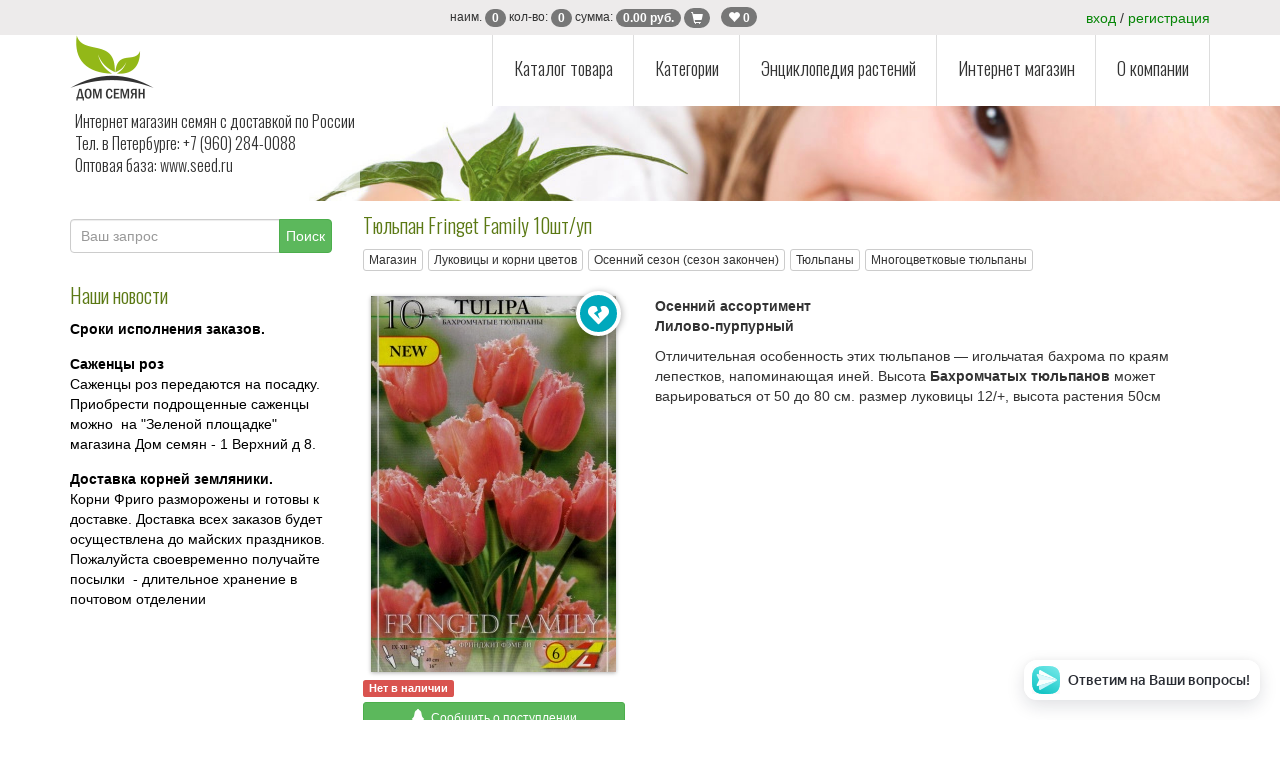

--- FILE ---
content_type: text/html
request_url: https://www.e-seed.ru/?id=20&detail=3690
body_size: 7507
content:
<!DOCTYPE html>
<html lang="en"><head>
<meta charset="windows-1251">
<meta http-equiv="X-UA-Compatible" content="IE=edge">
<meta name="viewport" content="width=device-width, initial-scale=1">
	<meta property="og:title" content="Дом Семян">
    <meta property="og:image" content="https://www.e-seed.ru/images/e-seed.jpg">
    <meta property="og:type" content="website">
    <meta property="og:url" content="https://e-seed.ru">
    <meta property="og:description" content="Семена цветов, овощей и трав. Доставка почтой по России, продажа в СПб и Ленинградской области"> 
<title>Тюльпан Fringet Family 10шт/уп - доставка почтой по России, продажа в СПб и Ленинградской области</title>
<meta name="keywords" content="семена цветов, семена цветов магазин, магазин семян цветов, семена комнатных цветов">
	<meta name="description" content="8(960)284-00-88 - торговая сеть Дом семян. В нашем магазине вы выгодно приобретёте семена различных цветов. Семена комнатных цветов в Санкт-Петербурге">
<link rel="icon" type="image/png" href="ico/favicon.png">
<meta name="theme-color" content="#EDECEC">
<meta name="yandex-verification" content="b154337bdead741f" />
<!-- jQuery (necessary for Bootstrap's JavaScript plugins) --> 
<script src="js/jquery.js"></script>
<script src="js/send_form.js"></script>
<script src="js/send.js"></script>
<script type="text/javascript" src="js/add_favor.js"></script>
	<script type="text/javascript" src="js/textchange.js"></script>
<script type="text/javascript" src="js/search.js"></script>
<script type="text/javascript" src="js/lightzoom.js"></script>
<link rel="stylesheet" href="css/owl.carousel.css">
<link rel="stylesheet" href="css/owl.theme.default.css">
    <link rel="stylesheet" href="css/lightzoom.css">
	<script src="js/owl.carousel.js"></script>
		  <script>
function up(e) {
  if (e.value.indexOf(".") != '-1') {
    e.value=e.value.substring(0, e.value.indexOf(".") + 3);
  }
}
</script>
<!-- Bootstrap -->

<link href="css/bootstrap.css" rel="stylesheet">
	<meta http-equiv="X-UA-Compatible" content="IE=edge">
	<meta name="viewport" content="width=device-width, initial-scale=1, maximum-scale=1">
	<link href="https://fonts.googleapis.com/css?family=Oswald:300&amp;subset=cyrillic" rel="stylesheet">  
	<link rel="stylesheet" href="css/superfish.min.css">
	<link rel="stylesheet" href="css/megafish.min.css">
	<link rel="stylesheet" href="css/jquery.mmenu.all.css">
	<!--<link rel="stylesheet" href="https://maxcdn.bootstrapcdn.com/font-awesome/4.5.0/css/font-awesome.min.css">-->
	<link rel="stylesheet" href="menu/menu.css?id=9">
	<link href="css/style.css?id=4" rel="stylesheet" type="text/css">
	<link href="css/katalog.css?id=12" rel="stylesheet" type="text/css">
	<link href="fonts/fontawesome/css/all.css" rel="stylesheet" type="text/css">
	
<!-- HTML5 shim and Respond.js for IE8 support of HTML5 elements and media queries -->
<!-- WARNING: Respond.js doesn't work if you view the page via file:// -->
<!--[if lt IE 9]>
      <script src="https://oss.maxcdn.com/html5shiv/3.7.2/html5shiv.min.js"></script>
      <script src="https://oss.maxcdn.com/respond/1.4.2/respond.min.js"></script>
    <![endif]-->

	<!--Блокировка экрана при отправке формы-->
	<script type="text/javascript">
function blockform() {
setTimeout ("$('#sendform').fadeIn ('drop');", 100);
setTimeout ("$('#sendform').fadeOut('drop');", 40000);
return true;
};
</script>
</head>
<body>
	
<div class="wrr">
  <div class="content">	 
<div id='f_mess' class="mesages_favorites"><i class="fas fa-heart"></i> Обработка избранного</div>
<div style="height: 35px;">
<div class="up_box" style="z-index: 100">
<div class="container">	   	
<div id="sendform" class="block_form"><img src="images/loader-5.gif" width="64" height="64"/></div>
<div class="up">
<div style="margin-top: 3px;"><a href="#" id="1" class="reg" style="text-decoration: none">вход</a> / <a href="?id=364" style="text-decoration: none">регистрация</a></div>	</div>
	<div class="col-lg-offset-4 col-sm-offset-4 col-xs-offset-0 up_left" id = "shopinfo">
	<div id='mess' class="mesages"><img src="images/add.png" width="290" height="215" /></div>
<span class="hid_text">наим. </span><span class="badge ">
	0</span>
<span class="hid_text">кол-во: </span><span class="badge ">
	0</span> <span class="hid_text">сумма: </span><span class="badge ">
	0.00 руб.</span>
<a href="/?id=21" data-toggle="tooltip" data-placement="right" title="оформить">
	<span class="badge  shop_hover"><span class="glyphicon glyphicon-shopping-cart"></span></span>
</a>
<span id="f_info" style="font-size: 15px">&nbsp;&nbsp;<a href="/?id=369" data-toggle="tooltip" data-placement="right" title="&#1042 &#1080&#1079&#1073&#1088&#1072&#1085&#1085&#1086&#1084
"><span class="badge  shop_hover"><span class="glyphicon glyphicon-heart"></span>  0</span></a>
</span>	</div>
	</div>
	</div>
</div>

<div class="wrapper">		
  <div class="container" style="position: relative">
			
			<div class="up_info_text">
              <p>Интернет магазин семян
                с доставкой по России<br />
                Тел. в Петербурге: +7 (960) 284-0088<br />
                Оптовая база: <a href="http://seed.ru" target="new" style="text-decoration: none; color: #333333">www.seed.ru</a><br />
              </p>
            </div>
			<a href="#mobile-menu" class="toggle-mnu"><span></span></a>
			<div class="header-wrap clearfix">
				<div class="logo-wrap"><a href="../"><img src="../menu/logo_2.png" /></a></div>
			
				<div class="up_info_text_wrap">
              <p style="color: #333333">Интернет магазин семян
                с доставкой по России<br />
                Тел. в Петербурге: +7 (960) 284-0088<br />
                Оптовая база: <a href="http://seed.ru" target="new" style="text-decoration: none; color: #333333">www.seed.ru</a><br />
              </p>
            </div>
				
				<div class="top-mnu">
					<ul class="sf-menu">
					<li>
							<a href="/?id=4">Каталог товара</a>
							<div class="sf-mega">								
								<div class="container-fluid">
									<div class="row">
										<div class="col-md-12">											
											<div class="row">
												<div class="col-md-4">													
													<div class="menu-new-item">
														<a href="/?id=4&tip=14"> Лук - севок, чеснок, картофель</a>														
													</div>
												</div>
																								<div class="col-md-4">													
													<div class="menu-new-item">
														<a href="/?id=4&tip=2"> Семена овощей и пряностей </a>														
													</div>
												</div>
																								<div class="col-md-4">													
													<div class="menu-new-item">
														<a href="/?id=4&tip=8"> Семена цветов </a>														
													</div>
												</div>
																								<div class="col-md-4">													
													<div class="menu-new-item">
														<a href="/?id=4&tip=11110">Гидропоника (свет,системы проращивания)</a>														
													</div>
												</div>
																								<div class="col-md-4">													
													<div class="menu-new-item">
														<a href="/?id=4&tip=8334">Клубника / Земляника корни "фриго"</a>														
													</div>
												</div>
																								<div class="col-md-4">													
													<div class="menu-new-item">
														<a href="/?id=4&tip=2441">Литература по садоводству</a>														
													</div>
												</div>
																								<div class="col-md-4">													
													<div class="menu-new-item">
														<a href="/?id=4&tip=21789">Луковицы Гладиолусов </a>														
													</div>
												</div>
																								<div class="col-md-4">													
													<div class="menu-new-item">
														<a href="/?id=4&tip=15">Луковицы и корни цветов</a>														
													</div>
												</div>
																								<div class="col-md-4">													
													<div class="menu-new-item">
														<a href="/?id=4&tip=12208">Новинки </a>														
													</div>
												</div>
																								<div class="col-md-4">													
													<div class="menu-new-item">
														<a href="/?id=4&tip=3213">Саженцы роз (Сербия) (прием заказов на весну 2024)</a>														
													</div>
												</div>
																								<div class="col-md-4">													
													<div class="menu-new-item">
														<a href="/?id=4&tip=4230">Семена весовые овощей</a>														
													</div>
												</div>
																								<div class="col-md-4">													
													<div class="menu-new-item">
														<a href="/?id=4&tip=10">Семена газонных трав</a>														
													</div>
												</div>
																								<div class="col-md-4">													
													<div class="menu-new-item">
														<a href="/?id=4&tip=6596">Семена медоносных растений</a>														
													</div>
												</div>
																								<div class="col-md-4">													
													<div class="menu-new-item">
														<a href="/?id=4&tip=16">Сидераты</a>														
													</div>
												</div>
																								<div class="col-md-4">													
													<div class="menu-new-item">
														<a href="/?id=4&tip=19">Сопутствующие товары</a>														
													</div>
												</div>
																								<div class="col-md-4">													
													<div class="menu-new-item">
														<a href="/?id=4&tip=2574">Теплицы и парники (по СПб и ЛО)</a>														
													</div>
												</div>
																								<div class="col-md-4">													
													<div class="menu-new-item">
														<a href="/?id=4&tip=20">Удобрения и средства защиты</a>														
													</div>
												</div>
																					
										  </div>

										</div>
									</div>

								</div>

							</div>
					  </li>
						<li>
							<a href="#">Категории</a>
							<ul>
								<li><a href="/?id=368&characteristic=new">Новинки</a></li>
								<li><a href="/?id=368&characteristic=6">Suvipiha (Финляндия)</a></li>
								<li><a href="/?id=368&characteristic=2">Весенний ассортимент</a></li>
								<li><a href="/?id=368&characteristic=12">Выгодная упаковка</a></li>
								<li><a href="/?id=368&characteristic=11">МЕГАпак луковицы</a></li>
								<li><a href="/?id=368&characteristic=8">Овощная палитра</a></li>
								<li><a href="/?id=368&characteristic=10">Огород на подоконнике</a></li>
								<li><a href="/?id=368&characteristic=3">Осенний ассортимент</a></li>
								<li><a href="/?id=368&characteristic=5">производство Holland Buld</a></li>
								<li><a href="/?id=368&characteristic=7">Сибирский сад</a></li>
								<li><a href="/?id=368&characteristic=9">Ультраранняя серия</a></li>
								<li><a href="/?id=368&characteristic=4">Хит продаж!</a></li>
							</ul>
						</li>
						<li><a href="#" class="ajxsub">Энциклопедия растений</a><ul><li><a href="?id=72" class="ajxsub">Многолетники для клумбы и бордюра</a><li><a href="?id=120" class="ajxsub">Однолетние и двулетние растения</a><li><a href="?id=176" class="ajxsub">Луковичные растения</a><li><a href="?id=211" class="ajxsub">Многолетники для альпинария</a><li><a href="?id=237" class="ajxsub">Семена овощей и пряных трав</a><li><a href="?id=54" class="ajxsub">Советы садоводам</a><li><a href="?id=345" class="ajxsub">Книги по садоводству</a><li><a href="?id=68" class="ajxsub">Уроки ландшафтного дизайна</a><li><a href="?id=355">Вы купили саженцы роз...</a></li><li><a href="?id=356">Уход за новогодней живой елкой в горшке</a></li><li><a href="?id=357">Видео-помощники по выбору семян</a></li><li><a href="?id=372">Сроки годности семян цветов</a></li><li><a href="?id=373">Сроки годности семян овощей </a></li><li><a href="?id=374">Инструкция по хранению и посадке корней Фриго</a></li></ul>
<li><a href="#" class="ajxsub">Интернет магазин</a><ul><li><a href="?id=352">Оптовым клиентам</a></li><li><a href="?id=340" class="ajxsub">Условия оплаты и доставки</a><li><a href="?id=341">Как заказать</a></li><li><a href="?id=360">Форма оплаты заказа</a></li><li><a href="?id=379">Оплата заказа</a></li><li><a href="?id=380">Правила бонусной программы</a></li><li><a href="?id=383">Пользовательское соглашение </a></li></ul>
<li><a href="#" class="ajxsub">О компании</a><ul><li><a href="?id=2">Наши новости</a></li><li><a href="?id=37">Направления деятельности</a></li><li><a href="?id=44"> Адреса магазинов</a></li><li><a href="?id=11">Наши партнеры</a></li><li><a href="?id=12">Наши друзья</a></li><li><a href="?id=361">Форма подписки на рассылку</a></li><li><a href="?id=363">Реквизиты</a></li><li><a href="?id=45">Контакты</a></li></ul>
			</ul>
				</div>
			</div>
  </div><div>
		<img src="../images/bg_str.jpg" class="responsive-img">
		</div><div class="container" style="padding-right: 0px; padding-left: 0px">
 <!--Колонка новостей-->
  <div class="col-md-3 clearfix left_news">
   <div class="row">
	   	  <div class="col-xs-12" style="margin-top: 18px">
		  <form action="?id=38" method="get" style="padding-bottom: 18px;" onsubmit="return blockform()">
      <div class="input-group">
        <input name="q" id="input-search" type="text" required="required" class="form-control" placeholder="Ваш запрос" style="padding-left: 10px; font-family: Gotham, 'Helvetica Neue', Helvetica, Arial, 'sans-serif'" autocomplete="off">
		  <input name="id" type="hidden" id="id" value="38">

        <span class="input-group-btn">
          <button class="btn btn-success" style="padding: 6px" type="submit">Поиск</button>
        </span>
      </div>
    </form>
<div id="block-search-result">
<span id="list-search-result">
<!-- Результат поиска -->
</span>
</div>
	  </div>
	  </div>
	  <div class="row blok_news">
  <div class="col-lg-12 text-left zag">Наши новости</div>
	   	   <a href="?id=2&news=149" style="color: black">
  <div class="col-lg-12 col-md-12 col-sm-4 col-xs-12 news_left">
	  <div style="font-weight: bold; text-align: left">Сроки исполнения заказов.</div>
	                            	   </div>
	   </a>
	   <a href="?id=2&news=145" style="color: black">
  <div class="col-lg-12 col-md-12 col-sm-4 col-xs-12 news_left">
	  <div style="font-weight: bold; text-align: left">Саженцы роз</div>
	   Саженцы роз передаются на посадку. Приобрести подрощенные саженцы можно&nbsp;&nbsp;на &quot;Зеленой&nbsp;площадке&quot; магазина Дом семян - 1 Верхний д 8.&nbsp;
        	   </div>
	   </a>
	   <a href="?id=2&news=144" style="color: black">
  <div class="col-lg-12 col-md-12 col-sm-4 col-xs-12 news_left">
	  <div style="font-weight: bold; text-align: left">Доставка корней земляники. </div>
	   Корни Фриго разморожены и готовы к доставке. Доставка всех заказов будет осуществлена до майских праздников. Пожалуйста своевременно получайте посылки&nbsp; - длительное хранение в почтовом отделении 	   </div>
	   </a>

	  </div>
  </div> 
  <div class="col-md-9 no-gutter">
  <!--Контент-->
  <style type="text/css">

            
.sm_photo_p
{
    padding-right: 4px;
    padding-left: 0px;
    padding-top: 6px;
}
.sm_photo_p:nth-child(3n)
{
    padding-right: 0px;
    padding-left: 4px;
}
.sm_photo_p:nth-child(3n+2)
{
    padding-right: 0px;
    padding-right: 2px;
    padding-left: 2px;
}
</style>
<div class="zag">Тюльпан Fringet Family 10шт/уп</div>  
<!-- Путь -->
<div class="row">
	<div class="col-xs-12" style="margin-bottom: 20px;\">
		<a href="index.php?id=4" class="btn btn-default btn-xs" style="margin-right: 5px; margin-bottom: 5px;">Магазин</a></li><a href="/index.php?id=4&tip=15" class="btn btn-default btn-xs" style="margin-right: 5px; margin-bottom: 5px;">Луковицы и корни цветов</a><a href="/index.php?id=4&tip=2149" class="btn btn-default btn-xs" style="margin-right: 5px; margin-bottom: 5px;">Осенний сезон (сезон закончен)</a><a href="/index.php?id=4&tip=2158" class="btn btn-default btn-xs" style="margin-right: 5px; margin-bottom: 5px;">Тюльпаны</a><a href="/index.php?id=4&tip=2167" class="btn btn-default btn-xs" style="margin-right: 5px; margin-bottom: 5px;">Многоцветковые тюльпаны</a>	</div>

<!-- Путь конец -->

    
<div class="col-lg-4 col-md-4 col-sm-4 col-xs-12 text-center" style="margin-bottom: 20px;">

		<div style="position: relative; padding-bottom: 5px; display: inline-block; margin-left: auto; margin-right: auto;">
<img src="files/photo/big/1249412138.jpg"class="shadow" style="width: 100%"></a><div class="product-icons icon favor" id="3690"></div>			</div>
          
        <!--Доп. изображение-->
		<div class="clearfix"> 
                			</div>
         <!--Доп. изображение конец-->

<!-- Блок добавления в корзину -->
	        <!-- Было добавления в корзину конец -->
        <table width="100%" border="0">
  <tbody>
    <tr>
      <td align="left"><div class="col-5 align-self-start text-left label label-danger"><b>Нет в наличии</b></div></td>
    </tr>
  </tbody>
</table>

        <div class="col-12" style="padding: 0; margin-top: 5px;">
      <botton class="btn btn-success btn-sm btn-block reg" id="6" dir="3690"><span class="glyphicon glyphicon-bell" style="color: white; font-size: 14px;"></span>&nbsp;&nbsp;Сообщить о поступлении</botton></div>	
</div>

<div class="col-lg-8 col-md-8 col-sm-8 col-xs-12 clearfix">
		
	<div class="dop_info"><div>Осенний ассортимент</div><div>Лилово-пурпурный</div>
	</div>
Отличительная особенность этих тюльпанов &mdash; игольчатая бахрома по краям лепестков, напоминающая иней. Высота <strong>Бахромчатых тюльпанов</strong> может варьироваться от 50 до 80 см.

размер луковицы 12/+, высота растения 50см
  </div>
	</div>	
</div>
	</div>

    <div class="modal fade" id="access_modal" tabindex="-1" role="dialog" aria-labelledby="myModalLabel" aria-hidden="true">
            <div class="modal-dialog modal-lg" role="document">
		  <div id="info"></div>
		</div>
    </div>
    
	      <div class="modal fade" id="robo_modal" tabindex="-1" role="dialog" aria-labelledby="myModalLabel" aria-hidden="true">
            <div class="modal-dialog modal-lg" role="document">
		  <div id="roboinfo"></div>
		</div>
    </div>
     
<!--Показ недавно просмотренного-->
		<div class="container">
	<div class="col-xs-12" style="padding-top: 30px">
		<div class="zag">Вы недано просматривали</div>
	<div class="owl-carousel owl-weav owl-theme">	
	 
	<div class="text-center">
		<a href="?id=20&detail=3690"><img src="files/photo/smail/1249412138.jpg" class="img-rounded"></a>		
		<div><small><b>
			нет в наличии</b></small></div>
		<div style="font-size: 12px">Тюльпан Fringet Family 10шт/уп</div>
		</div>
		
					
</div>
		
	</div>
	</div>
	<!--Показ недавно просмотренного КОНЕЦ-->	
	<div class="col-xs-12">-</div> 
      </div>
<div class="footer">
    <div class="container">
	  <div class="footer_left">
       Интернет магазин семян с доставкой по России<br>
       Тел. в Петербурге: +7 (960) 284-0088<br>
     Оптовая база: +7 (812) 603-2323
	         </div>
		<div class="footer_count"> <a href="http://www.peterhof.ru" target="_blank"><img src="images/peterhof.png" alt="Сайт о городе Петергофе" width="100"/></a> </div>
<div class="footer_count">		 
<!-- HotLog -->
<!--<script type="text/javascript" language="javascript">
hotlog_js="1.0";
hotlog_r=""+Math.random()+"&s=455054&im=127&r="+escape(document.referrer)+"&pg="+
escape(window.location.href);
document.cookie="hotlog=1; path=/"; hotlog_r+="&c="+(document.cookie?"Y":"N");
</script>
<script type="text/javascript" language="javascript1.1">
hotlog_js="1.1";hotlog_r+="&j="+(navigator.javaEnabled()?"Y":"N")
</script>
<script type="text/javascript" language="javascript1.2">
hotlog_js="1.2";
hotlog_r+="&wh="+screen.width+'x'+screen.height+"&px="+
(((navigator.appName.substring(0,3)=="Mic"))?
screen.colorDepth:screen.pixelDepth)</script>
<script type="text/javascript" language="javascript1.3">hotlog_js="1.3"</script>
<script type="text/javascript" language="javascript">hotlog_r+="&js="+hotlog_js;
document.write("<a href='https://click.hotlog.ru/?455054' target='_top'><img "+
" src='https://hit24.hotlog.ru/cgi-bin/hotlog/count?"+
hotlog_r+"&' border=0 width=88 height=31 alt=HotLog><\/a>")
</script>
<noscript>
<a href="https://click.hotlog.ru/?455054" target="_top">
<img src="https://hit24.hotlog.ru/cgi-bin/hotlog/count?s=455054&amp;im=127" border="0"
 width="88" height="31" alt="HotLog"></a>
</noscript>-->
<!-- /HotLog -->
	  </div>
<div class="footer_count">
	<!--LiveInternet counter-->
		<script type="text/javascript"><!--
document.write("<a href='https://www.liveinternet.ru/click' "+
"target=_blank><img src='https://counter.yadro.ru/hit?t13.15;r"+
escape(document.referrer)+((typeof(screen)=="undefined")?"":
";s"+screen.width+"*"+screen.height+"*"+(screen.colorDepth?
screen.colorDepth:screen.pixelDepth))+";u"+escape(document.URL)+
";"+Math.random()+
"' alt='' title='LiveInternet: показано число просмотров за 24"+
" часа, посетителей за 24 часа и за сегодня' "+
"border=0 width=88 height=31><\/a>")//-->
	</script>
	<!--/LiveInternet-->

 <!-- Yandex.Metrika counter -->
<script type="text/javascript" >
(function(m,e,t,r,i,k,a){m[i]=m[i]||function(){(m[i].a=m[i].a||[]).push(arguments)};
m[i].l=1*new Date();k=e.createElement(t),a=e.getElementsByTagName(t)[0],k.async=1,k.src=r,a.parentNode.insertBefore(k,a)})
(window, document, "script", "https://mc.yandex.ru/metrika/tag.js", "ym");

ym(42234664, "init", {
id:42234664,
clickmap:true,
trackLinks:true,
accurateTrackBounce:true
});
</script>
<noscript><div><img src="https://mc.yandex.ru/watch/42234664" style="position:absolute; left:-9999px;" alt="" /></div></noscript> 
<!-- /Yandex.Metrika counter -->
	</div>	
        <div class="footer_count">
    <a href="?id=376">Политика<br>конфеденциальности</a>
    </div>
    </div>
	 </div>
    </div>
	<script>
  $(".owl-nabor").owlCarousel({
    items:5,
    loop:false,
	nav:false,
	smartSpeed:500,
    margin:10,
    autoplay:true,
    autoplayTimeout:3000,
	autoHeight:false,
    autoplayHoverPause:true,
	 responsive:{
        0:{
            items:3,
            nav:true
        },
        600:{
            items:5,
            nav:false
        },
        1000:{
            items:6,
            nav:false,
        }
    }
});		
  $(".owl-big").owlCarousel({
    items:1,
	loop:true,
	nav:false,
	smartSpeed:800,
    margin:0,
    autoplay:true,
    autoplayTimeout:8000,
	autoHeight:false,
    autoplayHoverPause:true
});	
  $(".owl-weav").owlCarousel({
    //stagePadding: 50,
    items:5,
    loop:false,
	nav:false,
	smartSpeed:500,
    margin:10,
    autoplay:true,
    autoplayTimeout:3000,
	autoHeight:false,
    autoplayHoverPause:true,
	 responsive:{
        0:{
            items:4,
            nav:false
        },
        600:{
            items:7,
            nav:false
        },
        1000:{
            items:10,
            nav:false,
        }
    }
});		
</script>
	<script type='text/javascript'>
(function () {
    window['yandexChatWidgetCallback'] = function() {
        try {
            window.yandexChatWidget = new Ya.ChatWidget({
                guid: 'e0565207-0c94-9a00-78b5-fa1177186b7e',
                buttonText: 'Ответим на Ваши вопросы! ',
                title: 'Чат',
                theme: 'light',
                collapsedDesktop: 'never',
                collapsedTouch: 'always'
            });
        } catch(e) { }
    };
    var n = document.getElementsByTagName('script')[0],
        s = document.createElement('script');
    s.async = true;
    s.charset = 'UTF-8';
    s.src = 'https://yastatic.net/s3/chat/widget.js';
    n.parentNode.insertBefore(s, n);
})();
</script>
<script src="js/bootstrap.js"></script>
<script src="js/superfish.min.js"></script>
<script src="js/jquery.mmenu.min.all.js"></script>
<script src="menu/common.js"></script>	
<script type="text/javascript">
$(document).ready(function(){
    $('[data-toggle="popover"]').popover({
    });
});
	$(function () {
  $('[data-toggle="tooltip"]').tooltip()
})
</script>
	<script src="js/shop.js"></script>
		<script type="text/javascript" >
		$('body').on('click', '.minus', function() {
				var $input = $(this).parent().find('input');
				var count = parseInt($input.val()) - 1;
				count = count < 1 ? 1 : count;
				$input.val(count);
				$input.change();
				return false;
			});
			$('body').on('click', '.plus', function() {
				var $input = $(this).parent().find('input');
				$input.val(parseInt($input.val()) + 1);
				$input.change();
				return false;
			});
	</script>
    <script type="text/javascript">
  jQuery('.lightzoom').lightzoom();
</script>
    <script type="text/javascript" src="/js/send_pass.js"></script>
<!-- Код ответного звонка -->	
	<link rel="stylesheet" href="https://cdn.envybox.io/widget/cbk.css">
	<script type="text/javascript" src="https://cdn.envybox.io/widget/cbk.js?cbk_code=58fcd8307fc6b4feae441dc066bf2ed4" charset="UTF-8" async></script>

</body>
</html>


--- FILE ---
content_type: text/css
request_url: https://www.e-seed.ru/css/lightzoom.css
body_size: 698
content:
a.lightzoom {
  cursor: zoom-in;
  cursor: -webkit-zoom-in;
  cursor: -moz-zoom-in;
}

#lz-container {
  display: block;
  height: 100%;
  width: 100%;
  left: 0;
  top: 0;
  white-space: nowrap;
  position: absolute;
  z-index: 9999990 !important;
}

#lz-box {
  position: fixed;
  height: 100%;
  width: 100%;
  line-height: 1px;
  text-align: center;
  display: inline-block;
  z-index: 9999998 !important;
}

#lz-overlay {
  display: block;
  opacity: 0.6;
  background: #000;
  position: fixed;
  top: 0;
  left: 0;
  height: 100%;
  width: 100%;
  z-index: 9999991 !important;
}

#lz-box:before {
  content: "";
  display: inline-block;
  height: 50%;
  width: 1px;
  margin-right: -1px;
}

#lz-box img {
  float: none;
  display: inline-block;
  max-height: 80%;
  max-width: 100%;
  margin: 0;
  padding: 0;
  width: auto;
  height: auto;
  vertical-align: middle;
  opacity: 0;
  position: relative;
  z-index: 9999995 !important;
}

#lz-box p {
  position: relative;
  bottom: 0;
  margin-top: -30px;
  margin-bottom: 0;
  line-height: 20px;
  font-size: 18px;
  z-index: 9999997 !important;
}

#lz-close {
  display: block;
  position: absolute;
  top: 2%;
  right: 2%;
  background: url("../images/close.png") no-repeat 5px 5px;
  width: 16px;
  height: 16px;
  text-indent: -9999px;
  padding: 5px;
  opacity: 0.5;
  z-index: 9999998 !important;
}

#lz-close:hover {
  opacity: 1;
}




#loading-center {
  width: 100%;
  height: 100%;
  position: relative;
  z-index: 9999999 !important;
}

#loading-center-absolute {
  position: absolute;
  left: 50%;
  top: 50%;
  height: 150px;
  width: 150px;
  margin-top: -75px;
  margin-left: -75px;
}

.object {
  width: 20px;
  height: 20px;
  background-color: #FFF;
  float: left;
  margin-right: 20px;
  margin-top: 65px;
  -moz-border-radius: 50% 50% 50% 50%;
  -webkit-border-radius: 50% 50% 50% 50%;
  border-radius: 50% 50% 50% 50%;
}

#object_one {
  -webkit-animation: object_one 1.5s infinite;
  animation: object_one 1.5s infinite;
}

#object_two {
  -webkit-animation: object_two 1.5s infinite;
  animation: object_two 1.5s infinite;
  -webkit-animation-delay: 0.25s;
  animation-delay: 0.25s;
}

#object_three {
  -webkit-animation: object_three 1.5s infinite;
  animation: object_three 1.5s infinite;
  -webkit-animation-delay: 0.5s;
  animation-delay: 0.5s;
}

@-webkit-keyframes object_one {
  75% {
    -webkit-transform: scale(0);
  }
}

@keyframes object_one {
  75% {
    transform: scale(0);
    -webkit-transform: scale(0);
  }
}

@-webkit-keyframes object_two {
  75% {
    -webkit-transform: scale(0);
  }
}

@keyframes object_two {
  75% {
    transform: scale(0);
    -webkit-transform: scale(0);
  }
}

@-webkit-keyframes object_three {
  75% {
    -webkit-transform: scale(0);
  }
}

@keyframes object_three {
  75% {
    transform: scale(0);
    -webkit-transform: scale(0);
  }
}


--- FILE ---
content_type: text/css
request_url: https://www.e-seed.ru/menu/menu.css?id=9
body_size: 1573
content:
@charset "windows-1251";
/* CSS Document */

a {
  color: #078607;
}

.wrapper {
/*  border-top: 10px #078607 solid;*/
  position: relative;
}

.header-wrap {
  position: relative;
	font-family: Oswald;
	font-size: 18px;
}

.logo-wrap {
  float: left;
}
.top-mnu {
  float: right;
}


.mega-sub {
  margin-bottom: 30px;
}

.mega-sub i {
  margin-right: 5px;
}

.sf-menu {
  position: static;
  float: none;
}

.sf-menu .sf-mega {
  background-color: #fff;
  padding: 25px 0;
}

.sf-menu .sf-mega ul {
  display: block;
  float: none;
  position: relative;
  box-shadow: none;
}

.sf-menu li {
  white-space: normal;
  position: static;
}

.sf-menu > li > ul {
  width: 300px;
  left: auto;
}

.sf-menu > li > ul li .sf-with-ul::after {
  font-family: "FontAwesome";
  content: '?';
  right: 1em;
  position: absolute;
}

.responsive-img {
	width: 100%;
}

.toggle-mnu {
  display: block;
  width: 28px;
  height: 28px;
  margin-top: 14px;
}

.toggle-mnu span:after, .toggle-mnu span:before {
  content: "";
  position: absolute;
  left: 0;
  top: 9px;
}

.toggle-mnu span:after {
  top: 18px;
}

.toggle-mnu span {
  position: relative;
  display: block;
}

.toggle-mnu span, .toggle-mnu span:after, .toggle-mnu span:before {
  width: 100%;
  height: 2px;
  background-color: #666;
  -webkit-transition: all 0.3s;
          transition: all 0.3s;
  -webkit-backface-visibility: hidden;
          backface-visibility: hidden;
  border-radius: 2px;
}

.toggle-mnu.on span {
  background-color: transparent;
}

.toggle-mnu.on span:before {
  -webkit-transform: rotate(45deg) translate(-1px, 0px);
      -ms-transform: rotate(45deg) translate(-1px, 0px);
          transform: rotate(45deg) translate(-1px, 0px);
}

.toggle-mnu.on span:after {
  -webkit-transform: rotate(-45deg) translate(6px, -7px);
      -ms-transform: rotate(-45deg) translate(6px, -7px);
          transform: rotate(-45deg) translate(6px, -7px);
}

.toggle-mnu {
  float: right;
  margin-top: 30px;
  position: relative;
  z-index: 2;
}

.sf-menu a {
  color: #333;
  background-color: #fff;
}

.sf-menu > li {
  background-color: #fff;
  border-left: #ddd 1px solid;
}

.sf-menu > li:last-child {
  border-right: #ddd 1px solid;
}

.sf-menu > li.sfHover > a {
  color: #078607;
}

.sf-menu > li > a {
  padding: 20px 20px;
  border-bottom: 5px solid transparent;
  -webkit-transition: all 0.5s ease;
          transition: all 0.5s ease;
  color: #333;
}

.sf-menu > li > a + * {
  border-top: #078607 solid 5px;
}

.sf-menu > li > a + * a {
  -webkit-transition: all 0.25s ease;
          transition: all 0.25s ease;
  border-bottom: #ddd 1px solid;
}

.sf-menu > li > a + * a:hover {
  color: #078607;
	background-color: #f0f0f0;
}

.sf-menu > li:hover > a {
  background-color: #f0f0f0;
	color: chocolate
}

.sf-menu .container-fluid {
  padding-right: 15px !important;
  padding-left: 15px !important;
  margin-right: auto !important;
  margin-left: auto !important;
}

.sf-menu .row {
  margin-right: -15px !important;
  margin-left: -15px !important;
}

.sf-menu .col-lg-1, .sf-menu .col-lg-10, .sf-menu .col-lg-11, .sf-menu .col-lg-12, .sf-menu .col-lg-2, .sf-menu .col-lg-3, .sf-menu .col-lg-4, .sf-menu .col-lg-5, .sf-menu .col-lg-6, .sf-menu .col-lg-7, .sf-menu .col-lg-8, .sf-menu .col-lg-9, .sf-menu .col-md-1, .sf-menu .col-md-10, .sf-menu .col-md-11, .sf-menu .col-md-12, .sf-menu .col-md-2, .sf-menu .col-md-3, .sf-menu .col-md-4, .sf-menu .col-md-5, .sf-menu .col-md-6, .sf-menu .col-md-7, .sf-menu .col-md-8, .sf-menu .col-md-9, .sf-menu .col-sm-1, .sf-menu .col-sm-10, .sf-menu .col-sm-11, .sf-menu .col-sm-12, .sf-menu .col-sm-2, .sf-menu .col-sm-3, .sf-menu .col-sm-4, .sf-menu .col-sm-5, .sf-menu .col-sm-6, .sf-menu .col-sm-7, .sf-menu .col-sm-8, .sf-menu .col-sm-9, .sf-menu .col-xs-1, .sf-menu .col-xs-10, .sf-menu .col-xs-11, .sf-menu .col-xs-12, .sf-menu .col-xs-2, .sf-menu .col-xs-3, .sf-menu .col-xs-4, .sf-menu .col-xs-5, .sf-menu .col-xs-6, .sf-menu .col-xs-7, .sf-menu .col-xs-8, .sf-menu .col-xs-9 {
  padding-right: 15px !important;
  padding-left: 15px !important;
}

.menu-new-item {
  margin-bottom: 10px;
}

.menu-new-item h3 {
  margin: 15px 0;
}

.menu-new-item a {
  padding: 0;
  font-size: 16px;
  color: #078607;
}

.menu-new-item p {
  font-size: 14px;
  color: #666;
}

.sf-menu > li > a + * .menu-new-item a {
  border-bottom: none;
}

.sf-menu > li > a + * .menu-new-item a:hover {
  color: #333;
	background-color: #fff;
}

.korzina {
	float: left;	
}

.up_info_text {
	font-family: Oswald;
	background-color: rgba(255,255,255,0.67);
	padding: 5px;
	font-size: 16px;
	position: absolute;
	float: left;
	top: 70px;
	z-index: 5;
}
.up_info_text_wrap {
	display: none;
}

.text_akcia {
	position: absolute;
	font-family: Oswald;
	font-size: 20px;
	top: 15%;
	right: 20px;
	margin-right: auto;
	padding: 15px;
	margin-left: auto;
	color: hsla(0,0%,100%,1.00);
	background-color: hsla(207,90%,31%,0.80);
	width: 300px;
	text-shadow: 1px 1px 2px hsla(0,0%,62%,1.00);
}
/*==========  Desktop First Method  ==========*/
/* Large Devices, Wide Screens */
/* Medium Devices, Desktops */
@media only screen and (max-width: 992px) {
  /**/
  .top-mnu ul {
    display: none;
  }
	
	.up_info_text {
		display: none;
	}

	.up_info_text_wrap {
	display: block;
	margin-top: 8px;
	float: left;
	font-family: Oswald;
	font-size: 14px;
	float: left;
	z-index: 5;
	}
/*	.up_info_text {
	font-size: 14px;
	margin-left: 5px;
	padding: 8px;
	top: 70px;
	}
 .header-wrap {
    padding-bottom: 25px;
  }*/
}

/* Small Devices, Tablets */
/* Extra Small Devices, Phones */
/* Custom, iPhone Retina */
/*==========  Mobile First Method  ==========*/
/* Custom, iPhone Retina */
/* Extra Small Devices, Phones */
/* Small Devices, Tablets */
/* Medium Devices, Desktops */
@media only screen and (min-width: 992px) {
  .toggle-mnu {
    display: none;
  }
  .toggle-mnu, #mobile-menu, html.mm-blocking #mm-blocker {
    display: none;
  }
  html.mm-opening .mm-slideout {
    -webkit-transform: translate(0px, 0px);
        -ms-transform: translate(0px, 0px);
            transform: translate(0px, 0px);
  }
}

/* Large Devices, Wide Screens */



--- FILE ---
content_type: text/css
request_url: https://www.e-seed.ru/css/katalog.css?id=12
body_size: 1188
content:
.list
{
    display: -webkit-flex;
    display: -ms-flexbox;
    display: flex;
    -webkit-flex-wrap: wrap;
    -ms-flex-wrap: wrap;
    flex-wrap: wrap;
}
.tovar-box {
	margin-bottom: 20px;
	padding: 10px;	
	display: -webkit-flex;
	display: -ms-flexbox;
	display: flex;
	flex-direction: column;
}
.tovar-box .img {
  position: absolute;
  left: 0;
  top: 0;
  width: 100%;
  height: auto;
}
.im-prew {
	-webkit-transition: all 0.5s ease;
	-moz-transition: all 0.5s ease;
	transition: all 0.5s ease;
}
.im-prew:hover {
  cursor: pointer;
  -webkit-transform: scale(1.1);
  -moz-transform: scale(1.1);
  -o-transform: scale(1.1);
  transform: scale(1.01);
  -webkit-transition: all 0.5s ease;
  -moz-transition: all 0.5s ease;
  transition: all 0.5s ease;
  border-radius: 5px;
  -webkit-box-shadow: 0px 3px 5px 0px rgba(59, 58, 59, 0.43);
  -moz-box-shadow: 0px 3px 5px 0px rgba(59, 58, 59, 0.43);
  box-shadow: 0px 3px 5px 0px rgba(59, 58, 59, 0.43);
}

.shadow {
    position:relative;
    box-shadow: 0 1px 4px rgba(0, 0, 0, 0.3), 0 0 30px rgba(0, 0, 0, 0.1) inset;
}
.shadow:before,
.shadow:after {
    content:"";
    position:absolute;
    z-index:-1;
    bottom:15px;
    left:10px;
    width:50%;
    height:20%;
    max-width:300px;
    box-shadow:0 15px 10px rgba(0, 0, 0, 0.7);
    transform:rotate(-3deg);
}
.shadow:after {
    right:10px;
    left:auto;
    transform:rotate(3deg);
}

.add-to-cart {
	color: #fff;
	background: #398C81;
	font-size: 40px;
	text-align: center;
	line-height: 61px;
	width: 70px;
	height: 70px;
	border: 5px solid #fff;
	border-radius: 50%;
	opacity: 0;
	transform: translateX(-50%);
	position: absolute;
	top: 45%;
	left: 50%;
	transition: all 500ms;
}
.im-prew:hover .add-to-cart {
	opacity: 1;
	left: 50%;
	transition: all 0.5s ease-out;
}
.product-name {
	font-size: 15px;
	color: #454444;
	text-align: center;
	margin-top: 10px;
	margin-bottom: 3px;
	font-weight: bold;
}
.product-icons-new:before {
	color: #FFFFFF;
	content: 'new';
	line-height: 31px;
	display: block;
	position: absolute;
	top: 45px;
	right: -5px;
	width: 45px;
	height: 45px;
	border-radius: 50%;
	background-color: #EF5050;
	font-size: 1.1em;
	text-align: center;
	box-shadow: 1px 1px 7px rgba(0, 0, 0, .3);
	padding-top: 2px;
	border: 4px solid #FFFFFF;
	font-weight: bold;
}
.product-icons {
	cursor: pointer;
	line-height: 37px;
	display: block;
	position: absolute;
	top: -5px;
	right: -5px;
	width: 45px;
	height: 45px;
	border-radius: 50%;
	background-color: #00A8BC;
	font-size: 1.5em;
	text-align: center;
	box-shadow: 1px 1px 7px rgba(0, 0, 0, .3);
	padding-top: 2px;
	border: 4px solid #FFFFFF;
}
.icon_sel:before {
	font-family: "Font Awesome 5 Free";
	font-weight: 900;
	content: "\f004";
	color: #FF0004;
}
.icon:before {
	font-family: "Font Awesome 5 Free";
	font-weight: 900;
	content: "\f7a9";
	color: #FFFFFF;
}
.icon:hover:before, .icon_sel:hover:before {
	cursor: pointer;
	color: #FF5558;
}
.product-price {
	position: absolute;
	right: -10px;
	font-family: 'Lato', sans-serif;
	color: #3A6625;
	font-size: 18px;
	font-weight: 700;
	bottom: 10px;
	background-color: #FFFFFF;
	padding-left: 5px;
	padding-right: 5px;
}
.product-availability {
	text-align: center;
	color: #8C8B8B;
	font-size: 11px;
	margin-bottom: 10px;
}

.add-div-btn-2
{
	display: flex;
	flex-flow: row nowrap;
	background-color: #FFFFFF;
	justify-content: center;
	align-items: center;
}
.add-div-btn-2 .minus, .add-div-btn-2 .plus
{
	height: 30px;
	width: 25px;
	padding: 7px;
	margin-right: 3px;
	border: 0;
}
.add-div-btn-2 .minus
{
	border-top-left-radius: 50%;
	border-bottom-left-radius: 50%;
	border-top-right-radius: 0;
	border-bottom-right-radius: 0;
	padding-right: 4px;
}
.add-div-btn-2 .plus
{
	border-top-right-radius: 50%;
	border-bottom-right-radius: 50%;
	border-top-left-radius: 0;
	border-bottom-left-radius: 0;
	padding-left: 4px;
}
.add-div-btn-2 .korz
{
	border-radius: 50%;
	height: 30px;
	width: 30px;
	padding: 4px;
	border: 0;
	font-size: 16px;
	margin-left: 5px;
}
.add-div-btn-2 .minus:hover, .add-div-btn-2 .korz:hover, .add-div-btn-2 .plus:hover
{
	background-color: #EB4545;
	color: #FFFFFF;
}
.add-div-btn-2 .add-kolvo .kolvo
{
	font-family: Gotham, "Helvetica Neue", Helvetica, Arial, "sans-serif";
	width: 48px;
	text-align: center;
	border: 0px solid #fff;
	font-size: 23px;
	font-weight: bold;
	padding-left: 5px;
	padding-right: 5px;
}